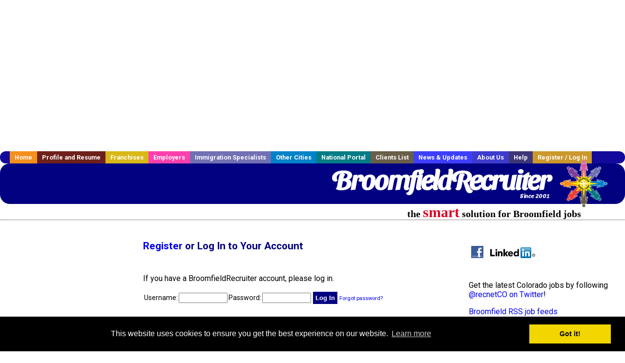

--- FILE ---
content_type: text/html; charset=UTF-8
request_url: https://www.broomfieldrecruiter.com/members.php?
body_size: 7782
content:
<!DOCTYPE HTML PUBLIC "-//W3C//DTD HTML 4.01 Transitional//EN">
<html>
    <head>
    <title>Broomfield  Jobs, Broomfield Colorado  jobs, Broomfield  jobs</title>
    <meta name="keywords" content="Broomfield  Jobs, Broomfield Colorado  jobs, Broomfield  recruiter">
    <meta name="description" content="Broomfield  Jobs, Broomfield Colorado  jobs, Broomfield  jobs">

    <meta name="viewport" content="width=device-width, initial-scale=1, shrink-to-fit=no user-scalable=no">
    <meta name="msvalidate.01" content="4845C5E7769C6FED3C31BF6CF440F032" />

    
    <base href="/">

    <link rel="shortcut icon" href="favicon.ico" type="image/x-icon" />

        <META NAME='robots' CONTENT='all'>
        <META NAME='revisit-after' CONTENT='7 days'>
        <meta http-equiv='Content-Language' content='en-us'>
        <meta http-equiv='Content-Type' content='text/html; charset=iso-8859-1'>    <link rel="preconnect" href="https://fonts.gstatic.com">
    <link href="https://fonts.googleapis.com/css?family=Roboto:300,400,500,700,900" rel="stylesheet">
    <link href="https://fonts.googleapis.com/css2?family=Sansita+Swashed:wght@500&display=swap" rel="stylesheet">

    <link href="three_column.css?v=1" rel="stylesheet" type="text/css">

    <!--[if IE]>
    <link rel="stylesheet" type="text/css" href="three_column_ie.css" />
    <![endif]-->

    <script src="//code.jquery.com/jquery-1.11.0.min.js"></script>

    <script type='text/javascript'>
        var _gaq = _gaq || [];
        _gaq.push(['_setAccount', 'G-C11CRJY413']);
        _gaq.push(['_trackPageview']);
        (function() {
          var ga = document.createElement('script'); ga.type = 'text/javascript'; ga.async = true;
          ga.src = ('https:' == document.location.protocol ? 'https://ssl' : 'http://www') + '.google-analytics.com/ga.js';
          var s = document.getElementsByTagName('script')[0]; s.parentNode.insertBefore(ga, s);
        })();
        </script>
            <script src='https://www.google.com/recaptcha/api.js'></script>

    <link rel="stylesheet" type="text/css" href="//cdnjs.cloudflare.com/ajax/libs/cookieconsent2/3.0.3/cookieconsent.min.css" />
    <script src="//cdnjs.cloudflare.com/ajax/libs/cookieconsent2/3.0.3/cookieconsent.min.js"></script>
    <script>
        window.addEventListener("load", function(){
            window.cookieconsent.initialise({
                "palette": {
                    "popup": {
                        "background": "#000"
                    },
                    "button": {
                        "background": "#f1d600"
                    }
                }
            })});
    </script>

    <script type="text/javascript" src="https://s7.addthis.com/js/300/addthis_widget.js#pubid=ra-5b816dbe325a29b9"></script>

            <!-- auto ads from includes/head.php -->
        <script async src="//pagead2.googlesyndication.com/pagead/js/adsbygoogle.js"></script>
        <script>
            (adsbygoogle = window.adsbygoogle || []).push({
                google_ad_client: "ca-pub-5717467728757135",
                enable_page_level_ads: true
            });
        </script>
    
</head>
    <body>
                <!-- Adform Tracking Code BEGIN -->
<script type="text/javascript">
    window._adftrack = {
        pm: 569307
    };
    (function () { var s = document.createElement('script'); s.type = 'text/javascript'; s.async = true; s.src = 'https://track.adform.net/serving/scripts/trackpoint/async/'; var x = document.getElementsByTagName('script')[0]; x.parentNode.insertBefore(s, x); })();

</script>
<noscript>
    <p style="margin:0;padding:0;border:0;">
        <img src="https://track.adform.net/Serving/TrackPoint/?pm=569307" width="1" height="1" alt="" />
    </p>
</noscript>
<!-- Adform Tracking Code END -->        <div id="container">
            <div id="top_banner">
                                                                <script async src="//pagead2.googlesyndication.com/pagead/js/adsbygoogle.js"></script>
                        <!-- Responsive ads -->
                        <ins class="adsbygoogle"
                                style="display:block"
                                data-ad-client="ca-pub-5717467728757135"
                                data-ad-slot="3566965600"
                                data-ad-format="auto"
                                data-full-width-responsive="true"></ins>
                        <script>
                            (adsbygoogle = window.adsbygoogle || []).push({});
                        </script>
                            </div>
            <div id="navigation">
                	<ul>	<li class='menu-one'><a href='http://www.broomfieldrecruiter.com/index.php?' title='Broomfield  home'>Home</a></li>	<li class='menu-two'><a href='http://www.broomfieldrecruiter.com/candidates.php?' title='Broomfield  job seekers'>Profile and Resume</a></li>	<li class='menu-three'><a href='http://recruiternetworks.com/franchises' title='Franchises'>Franchises </a></li>	<li class='menu-four'><a href='http://www.broomfieldrecruiter.com/recruiters.php?' title='Broomfield Employers'>Employers</a></li>	<li class='menu-five'><a href='http://www.broomfieldrecruiter.com/immigration-specialists.php?' title='Broomfield Immigration Specialists'>Immigration Specialists</a></li>	<li class='menu-six'><a href='http://www.recruiternetworks.com?' title='Other Recruiter Networks Cities'>Other Cities</a></li>	<li class='menu-seven'><a href='http://www.recruiternetworks.com/national/members.php?' title='National Portal'>National Portal</a></li>	<li class='menu-eight'><a href='http://www.recruiternetworks.com/clients.php? '>Clients List</a></li>	<li class='menu-nine'><a href='http://www.broomfieldrecruiter.com/news-updates.php? '>News & Updates</a></li>	<li class='menu-ten'><a href='http://www.broomfieldrecruiter.com/faq.php?' title='About Us'>About Us</a></li>	<li class='menu-eleven'><a href='http://www.broomfieldrecruiter.com/faq.php?#faq' title='Broomfield  help'>Help</a></li>	<li class='menu-twelve'><a href='http://www.broomfieldrecruiter.com/members.php?' title='Login to my Broomfield  account'>Register / Log In</a></li>	</ul>            </div>
            <div id="masthead">
                	<hr />
	<a class='logo-box' href='https://www.Broomfieldrecruiter.com/?' title='Search jobs in Broomfield' id='cityname'>BroomfieldRecruiter <small style='font-weight: bold'>Since 2001</small></a>
	<a href='http://www.recruiternetworks.com/' title='Recruiter Networks' id='recruiter_media_logo'>Recruiter Media, Inc.</a>
	<div id='tagline'>the <em>smart</em> solution for Broomfield jobs</div>

                <div class="fb_container">
                    <div class="addthis_inline_share_toolbox"></div>
                </div>
            </div>
            <div id="content-container1">
                <div id="content-container2">
                    <div class="main-container">
                                <div class="left-column">

    <div id="section-navigation">

        <div class="block-initial block-mobile">
            <div id="mobile_google_translate_element" class="google_translate_element" style="width: auto !important;"></div>
            
        </div>
        <!---  /.block-initial  --->

                    <!-- 160x600 google banner ad -->
            <div id="ad_left_google" style="padding: 20px;">
                                                    <script async src="//pagead2.googlesyndication.com/pagead/js/adsbygoogle.js"></script>
                    <!-- Responsive ads -->
                    <ins class="adsbygoogle"
                        style="display:block"
                        data-ad-client="ca-pub-5717467728757135"
                        data-ad-slot="3566965600"
                        data-ad-format="auto"
                        data-full-width-responsive="true"></ins>
                    <script>
                        (adsbygoogle = window.adsbygoogle || []).push({});
                    </script>
                            </div>
        
        <br/>

                    <!-- 160x600 banner ad -->
            <div id="side_banner" style="text-align: center;">
                            </div>
        
    </div>

</div>
<!-- /.left column --><!-- middle column -->
<div class="middle-column">
    <div id="content">
        <div style='padding: 20px'></div>
        <!-- BEGIN TEMPLATE login_t.php -->



<h1><a href="#register">Register</a> or Log In to Your Account</h1>

<div id='div_5px_top_bottom' class="error_message"></div>

<div id='div_5px_top_bottom'>
    <p>If you have a BroomfieldRecruiter account, please log in.</p>

    <form name="old_user" method="post"
          action="members.php?r=7061927">
        <table border="0" cellpadding="0" cellspacing="2">
            <tr>
                <td align="right"><span style="font-size:90%">Username: </span>
                </td>
                <td><input type="text" name="loginname" style="width:100px"/>
                </td>
                <td align="right"><span style="font-size:90%">Password: </span>
                </td>
                <td><input type="password" name="pass" style="width:100px"/>
                    <input type="hidden" name="login_tracer" value="true"/>
                    <input type="hidden" name="login_activated" value="go"/>
                    <input type="submit" name="submit" value="Log In"  class="submit" style="height: auto !important;"/>

                    <span style="font-size:70%">
                        <a href="/account_lookup.php">Forgot password?</a>
                    </span>
                                    </td>
            </tr>
        </table>
    </form>
</div>

<div id='div_5px_top_bottom'></div>

<a name="register"></a><h2>Create a New Account</h2>

<div id='div_5px_top_bottom'>

    <form name="new_user" method="post"
          action="members.php?r=7186450">
        <fieldset>
            <legend>Account Info - <font color="#FF0000">*</font> = required
            </legend>
            <table border="0" cellpadding="0" cellspacing="2">
                <tr>
                    <td align="right"><font color="#FF0000">*</font>Username:
                    </td>
                    <td><input type="text" size="20" name="signupname" value="" required/>
                    </td>
                </tr>
                <tr>
                    <td align="right"><font color="#FF0000">*</font>Password:
                    </td>
                    <td><input type="password" size="20" name="pass" required/></td>
                </tr>
                <tr>

                    <td align="right"><font color="#FF0000">*</font>Confirm
                        Password:
                    </td>
                    <td><input type="password" size="20" name="pass2" required/></td>
                </tr>
                <tr>

                    <td align="right"><font color="#FF0000">*</font>Email
                        Address:
                    </td>
                    <td><input type="email" size="20" name="email" value="" required/></td>
                </tr>
                <tr>

                    <td align="right"><font color="#FF0000">*</font>First Name:
                    </td>
                    <td>
                        <input type="text" size="20" maxlength="50" name="firstname" value="" required/>
                    </td>
                    <input type="hidden" name="middlename" value=""/>
                </tr>
                <tr>

                    <td align="right"><font color="#FF0000">*</font>Last Name:
                    </td>
                    <td>
                        <input type="text" size="20" maxlength="50" name="lastname" value="" required/>
                    </td>
                </tr>
            </table>
        </fieldset>
        <br />
        <fieldset>

            <legend>Company Info - <strong>recruiters
                    only</strong><strong> </strong></legend>
            <table border="0" cellpadding="0" cellspacing="2">
                <tr>

                    <td align="right"><font color="#FF0000">*</font>Company:
                    </td>
                    <td>
                        <input type="text" size="20" maxlength="50"
                               name="company"
                               value=""/>
                    </td>
                </tr>
                <tr>
                    <td align="right">Address:</td>
                    <td>
                        <input type="text" size="20" maxlength="60"
                               name="address"
                               value=""/>
                    </td>
                </tr>
                <tr>

                    <td align="right"><font color="#FF0000">*</font>City:</td>
                    <td>
                        <input type="text" size="20" maxlength="40" name="city"
                               value=""/>
                    </td>
                </tr>
                <tr>

                    <td align="right"><font color="#FF0000">*</font>State/Province:
                    </td>
                    <td>
                        <input type="text" size="20" maxlength="40" name="state"
                               value=""/>
                    </td>
                </tr>
                <tr>
                    <td align="right">Zip/Postal Code:</td>
                    <td>
                        <input type="text" size="20" maxlength="20" name="zip"
                               value=""/>
                    </td>
                </tr>
                <tr>
                    <td align="right">Country:</td>
                    <td>
                        <input type="text" size="20" maxlength="60"
                               name="country"
                               value=""/>
                    </td>
                </tr>
                <tr>

                    <td align="right"><font color="#FF0000">*</font>Phone:</td>
                    <td>
                        <input type="text" size="20" maxlength="25" name="phone"
                               value=""/>
                    </td>
                </tr>
                <tr>
                    <td align="right">Fax:</td>
                    <td>
                        <input type="text" size="20" maxlength="25" name="fax"
                               value=""/>
                    </td>
                </tr>
            </table>
        </fieldset>
        <br />
        <fieldset>
            <legend>Captcha - please prove you're human</legend>
            <table border="0" cellpadding="0" cellspacing="2">
                <tr valign="top">
                    <td colspan="2">
                        <div class="g-recaptcha" data-sitekey="6LcUvTMUAAAAAD0riXhGR1mEnMQBBgR2Q-pa-8tm"></div>
                    </td>
                </tr>
            </table>
        </fieldset>
        <br>
        I am a:
        <p>&nbsp;
            <input type="submit" name="usertype" value="jobseeker" class="submit" style="height: auto !important;"/>
            <input type="submit" name="usertype" value="recruiter" class="submit" style="height: auto !important;"/>
            <input type="hidden" name="signup_activated" value="go"/>
            <input type="hidden" name="login_tracer" value="true"/>
                    </p>
    </form>
    <!-- END TEMPLATE login_t.php -->
    </div>

    <div style="clear:both;"></div>

    <div id="side_banner">
        <!-- side banner -->
        
<!-- Ad::render() page='members' location='box' height='250' width='300' provider='contextweb' caller='std_lib.php:251' -->
	<div class="adcontainer location_box width_300 height_250 provider_contextweb ">

			<!-- <script type="text/javascript" src="http://ad-cdn.technoratimedia.com/00/25/74/uat_7425.js?ad_size=300x250"></script> -->
		
	</div>
<!-- /Ad::render() -->

    </div>

    <div style="clear:both;"></div>

</div>

</div>
<!--/.middle-->


<div id="right_column_container" class="right-column">
    <div id="right_column">
        <div class="block-initial block-tablet">
            <div id="web_google_translate_element" class="google_translate_element"
                 style="margin-top: 50px !important"></div>
                    </div>
        <!---  /.block-initial  --->
            


            

        

        <div id="div_5px_top_bottom">
            <ul class="social-list">
                <li class="fb-btn">
                    <a href="https://www.facebook.com/RecruiterNetworkscom-194344690585216/">
                        <img src="/FB_square.jpg" height="56" width="56" border="0" alt="Find us on Facebook">
                    </a>
                </li>
                <li>
                    <a href="http://www.linkedin.com/company/1600259">
                        <img src="/linkedin.png" border="0" alt="Find us on LinkedIn">
                    </a>
                </li>
                <li>
                                            <!-- Google+ render call -->
                        <script type="text/javascript">
                            (function () {
                                var po = document.createElement('script');
                                po.type = 'text/javascript';
                                po.async = true;
                                po.src = 'https://apis.google.com/js/plusone.js';
                                var s = document.getElementsByTagName('script')[0];
                                s.parentNode.insertBefore(po, s);
                            })();
                        </script>

                        <!-- Google+ +1 button -->
                        <g:plusone annotation="inline"></g:plusone>
                                    </li>
            </ul>

        </div>

        <div id="div_5px_top_bottom">

                            <p>
                    Get the latest Colorado jobs by following
                    <a href="http://twitter.com/recnetCO">@recnetCO on
                        Twitter</a>!
                </p>
            
            <p>
                <a href="/site-map.php?#rss">Broomfield RSS job feeds</a>
            </p>

            
        </div>
        <!-- #div_5px_top_bottom -->

        <br/>
        <br/>


        <!-- 120x90 text link right column -->
        
<!-- Ad::render() page='members' location='right-sidebar' height='90' width='120' provider='google' caller='std_lib.php:521' -->
	<div class="adcontainer location_rightsidebar width_120 height_90 provider_google ">
<!-- no ad for now -->
	</div>
<!-- /Ad::render() -->

    </div>
    <!--    #right_column -->
</div>
<!-- #right_column_container --><div class="announcement-wrap" style="display: none">
    <div class="announcement-box">
        <a href="#" class="btn-close">x</a>
        <div class="news-item"><p><b>Get hired!</b>  <br><br>For September and October 2020 only, we are offering our Featured Resume service, which puts your resume in the front of the pile for recruiters, completely free!  <br><br>Use coupon code <b>FEATURE2020</b> at checkout to get this high-value offer.</p></div>    </div>
</div>

<div class="modal-backdrop" style="display: none"></div>

<script>
  jQuery('.btn-close').on('click', function () {
    jQuery('.announcement-wrap, .modal-backdrop').hide()
  })

  jQuery('html').click(function (e) {
    if (!jQuery(e.target).hasClass('.announcement-box')) {
      jQuery('.announcement-wrap, .modal-backdrop').hide()
    }
  })

  jQuery(document).ready(function () {
    if (!getCookie('visited') && window.location.host === 'www.recruitermedia.com') {
      jQuery('.announcement-wrap, .modal-backdrop').show()
      setCookie('visited', 'yes', 7)
    }
  })

  function setCookie (name, value, days) {
    var expires = ''
    if (days) {
      var date = new Date()
      date.setTime(date.getTime() + (days * 24 * 60 * 60 * 1000))
      expires = '; expires=' + date.toUTCString()
    }
    document.cookie = name + '=' + (value || '') + expires + '; path=/'
  }

  function getCookie (name) {
    var nameEQ = name + '='
    var ca = document.cookie.split(';')
    for (var i = 0; i < ca.length; i++) {
      var c = ca[i]
      while (c.charAt(0) == ' ') c = c.substring(1, c.length)
      if (c.indexOf(nameEQ) == 0) return c.substring(nameEQ.length, c.length)
    }
    return null
  }

  function eraseCookie (name) {
    document.cookie = name + '=; Path=/; Expires=Thu, 01 Jan 1970 00:00:01 GMT;'
  }

</script>

<style>
    .announcement-wrap {
        position: fixed;
        top: 0;
        right: 0;
        bottom: 0;
        left: 0;
        z-index: 9999;
        overflow: hidden;
        outline: 0;
    }

    .announcement-box {
        width: 800px;
        margin: 1.75rem auto;
        position: relative;
        height: auto;
        background: #e97c00;
        overflow-x: hidden;
        overflow-y: scroll;
        max-height: 80%;
    }

    .announcement-box .news-item {
        margin: 10px;
        padding: 10px;
    }

    .announcement-box p {
        padding: 5px;
        margin: 0;
        text-align: left;
        font-size: 23px;
        color: white;
    }

    @media (max-width: 700px) {
        .announcement-box {
            width: 90% !important;
            margin: 20px auto !important;
            padding: 5px;
        }

        .announcement-box p {
            font-size: 14px;
        }
    }

    .announcement-box .btn-close {
        position: absolute;
        right: 10px;
        top: 2px;
        font-size: 1.5rem;
        color: #000;
        opacity: .5;
    }

    .announcement-box img {
        max-width: 100%;
    }

    .modal-backdrop {
        position: fixed;
        top: 0;
        right: 0;
        bottom: 0;
        left: 0;
        z-index: 1040;
        background-color: rgba(0, 0, 0, 0.2);
    }

    .announcement-box p:blank, .announcement-box p:empty {
        display: none;
    }
</style>
</div>
<!-- /.main-container -->
<div id="footer" class="footer-box">
    <div class="footer-container">
        <div class="widget-wrapper clearfix">
            <div class="footer-widget">
                <p class="footer-title">
                    <strong>
                        <a href="/candidates.php?"
                           title="Broomfield job seekers">JOB SEEKERS</a></strong>
                </p>
                <ul>
                    <li>
                        <a href="/job_search.php?"
                           title="Search Broomfield jobs">Search Broomfield                            jobs</a>
                    </li>
                    <li>
                        <a href="/resume_info.php?linktype=jobseeker"
                           title="Post your Broomfield resume">Post your resume</a>
                    </li>
                    <li>
                        <a href="/agents_load.php?linktype=jobseeker"
                           title="Email Broomfield job alters">Email job alerts</a>
                    </li>
                    <li>
                        <a href="/members.php?linktype=jobseeker"
                           title="Log in to Broomfield Recruiter">Register</a> / <a
                                href="/members.php?linktype=jobseeker" class="submenu">Log in</a>
                    </li>
                </ul>

            </div>

            <div class="footer-widget">
                <p class="footer-title">
                    <strong><a href="/recruiters.php?"
                               title="Broomfield employers">EMPLOYERS</a></strong>
                </p>
                <ul>
                    <li>
                        <a href="/job_prices.php?"
                           title="Post Broomfield jobs">Post
                            jobs</a>
                    </li>
                    <li>
                        <a href="/resume_search.php?"
                           title="Broomfield Recruiter - search resumes">Search resumes</a>
                    </li>
                    <li>
                        <a href="/agents_load.php?linktype=recruiter"
                           title="Email Broomfield job alters">Email resume alerts</a>
                    </li>
                    <li>
                        <a href="/advertise.php?"
                           title="Broomfield Recruiter banner ads">Advertise</a>
                    </li>
                </ul>

            </div>

            <div class="footer-widget">
                <p class="footer-title">
                    <strong><a href="/immigration-specialists.php?"
                               title="Broomfield employers">IMMIGRATION SPECIALISTS</a></strong>
                </p>
                <ul>
                    <li>
                        <a href="/job_prices.php?"
                           title="Post Broomfield jobs">Post jobs</a>
                    </li>
                    <li>
                        <a href="/immigration-specialists.php#faq-section"
                           title="Broomfield Immigration Questions and Answers">Immigration FAQs</a>
                    </li>
                    <li>
                        <a href="/immigration-specialists.php?"
                           title="Post Broomfield jobs">Learn more</a>
                    </li>
                </ul>
            </div>

            <div class="footer-widget">
                <p class="footer-title">
                    <strong>MORE</strong>
                </p>
                <ul>
                    <li>
                        <a href="/faq.php?" title="Broomfield Recruiter FAQ">FAQ</a>
                    </li>
                    <li>
                        <a href="/contact.php?"
                           title="Broomfield Recruiter contact">Contact
                            us</a>
                    </li>
                    <li>
                        <a href="/site-map.php?"
                           title="Broomfield Recruiter sitemap">Sitemap</a>
                    </li>
                    <li>
                        <a href="faq.php?#legalterms"
                           title="Broomfield Recruiter legal">Legal</a>
                    </li>
                    <li>
                        <a href="faq.php?#privacy"
                           title="Broomfield Recruiter privacy">Privacy</a>
                    </li>
                </ul>
            </div>

            <div class="footer-widget">
                <p class="footer-title">
                    <strong>NEARBY CITIES</strong>
                </p>
                <a href='http://www.Arvadarecruiter.com?' class='submenu'>Arvada, CO Jobs</a><br /><a href='http://www.Aurorarecruiter.com?' class='submenu'>Aurora, CO Jobs</a><br /><a href='http://www.Boulderrecruiter.com?' class='submenu'>Boulder, CO Jobs</a><br /><a href='http://www.Castlerockrecruiter.com?' class='submenu'>Castle Rock, CO Jobs</a><br /><a href='http://www.Centennialrecruiter.com?' class='submenu'>Centennial, CO Jobs</a><br /><a href='http://www.Cheyennerecruiter.com?' class='submenu'>Cheyenne, WY Jobs</a><br /><a href='http://www.ColoradoSpringsrecruiter.com?' class='submenu'>Colorado Springs, CO Jobs</a><br /><a href='http://www.CommerceCityrecruiter.com?' class='submenu'>Commerce City, CO Jobs</a><br /><a href='http://www.Denverrecruiter.com?' class='submenu'>Denver, CO Jobs</a><br /><a href='http://www.FortCollinsrecruiter.com?' class='submenu'>Fort Collins, CO Jobs</a><br /><a href='http://www.Greeleyrecruiter.com?' class='submenu'>Greeley, CO Jobs</a><br /><a href='http://www.HighlandsRanchrecruiter.com?' class='submenu'>Highlands Ranch, CO Jobs</a><br /><a href='http://www.Lakewoodrecruiter.com?' class='submenu'>Lakewood, CO Jobs</a><br /><a href='http://www.Littletonrecruiter.com?' class='submenu'>Littleton, CO Jobs</a><br /><a href='http://www.Longmontrecruiter.com?' class='submenu'>Longmont, CO Jobs</a><br /><a href='http://www.Lovelandrecruiter.com?' class='submenu'>Loveland, CO Jobs</a><br /><a href='http://www.Parkerrecruiter.com?' class='submenu'>Parker, CO Jobs</a><br /><a href='http://www.Southglennrecruiter.com?' class='submenu'>Southglenn, CO Jobs</a><br /><a href='http://www.Thorntonrecruiter.com?' class='submenu'>Thornton, CO Jobs</a><br /><a href='http://www.Vailrecruiter.com?' class='submenu'>Vail, CO Jobs</a><br /><a href='http://www.Westminsterrecruiter.com?' class='submenu'>Westminster, CO Jobs</a><br />            </div>
        </div>

        <div id="footer_nav" class="footer-nav">

            <p>
                <a href="/?">Home</a> &nbsp; &nbsp;
                <a href="/candidates.php?">Profile and Resume</a> &nbsp; &nbsp;
                <a href="/job_search.php?">Browse Jobs</a> &nbsp; &nbsp;
                <a href="/recruiters.php?">Employers</a> &nbsp; &nbsp;
                <a href="http://www.recruiternetworks.com">Other Cities</a> &nbsp;
                <a href="http://www.recruiternetworks.com/clients.php">Clients List</a> &nbsp;&nbsp;
                <a href="/faq.php?">About Us</a> &nbsp; &nbsp;
                <a href="/contact.php?">Contact Us</a> &nbsp; &nbsp;
                <a href="/faq.php?#faq">Help</a> &nbsp; &nbsp;
                <a href="/faq.php?#legalterms">Terms of Use</a> &nbsp; &nbsp;
                <a href="/members.php?">Register / Log In</a>
            </p>

            <div style="text-align:center;">

                <p>
                    Copyright &copy; 2001 - 2026 <a href='http://www.recruitermedia.com' class='submenu'>Recruiter Media Corporation</a> - <a href='/index.php?' title='Broomfield jobs' class='submenu'>Broomfield Jobs</a><br />                    
		<style>
			div.authorizeNetSealWrapper {
				display: flex;
				align-items: center;
				justify-content: center;
			}
			
			div.authorizeNetSealWrapper .AuthorizeNetSeal {
				width: 50%;
			}
		</style>
		<div class='authorizeNetSealWrapper'>
			<!-- (c) 2005, 2018. Authorize.Net is a registered trademark of CyberSource Corporation --> <div class="AuthorizeNetSeal"> <script type="text/javascript" language="javascript">var ANS_customer_id="728a80ca-dde8-41ec-ae33-9dd889c8d003";</script> <script type="text/javascript" language="javascript" src="//verify.authorize.net:443/anetseal/seal.js" ></script> </div>
		</div>
	                </p>

                <div id="bottom_banner">
                    
<!-- Ad::render() page='members' location='leaderboard-bottom' height='90' width='728' provider='contextweb' caller='std_lib.php:251' -->
	<div class="adcontainer location_leaderboardbottom width_728 height_90 provider_contextweb ">

			<!-- <script type="text/javascript" src="http://ad-cdn.technoratimedia.com/00/25/74/uat_7425.js?ad_size=728x90"></script> -->
		
	</div>
<!-- /Ad::render() -->

                </div>

                <!-- 728x15 footer text links -->
                
<!-- Ad::render() page='members' location='footer' height='15' width='728' provider='google' caller='std_lib.php:526' -->
	<div class="adcontainer location_footer width_728 height_15 provider_google ">
<!-- no ad for now -->
	</div>
<!-- /Ad::render() -->


            </div>

        </div>
        <!-- #footer_nav -->
    </div>
</div>
<!-- #footer -->


</div>
<!-- #content-container2 -->
</div>
<!-- #content-container1 -->

</div>
<!-- #container -->

<!-- Kontera ContentLink(TM);-->
<div class="google-lang-box" style="padding-top:65px;">
    <script type="text/javascript">
        function setCookie(name,value,days) {
            var expires = "";
            if (days) {
                var date = new Date();
                date.setTime(date.getTime() + (days*24*60*60*1000));
                expires = "; expires=" + date.toUTCString();
            }
            document.cookie = name + "=" + (value || "")  + expires + "; path=/";
        }
        function getCookie(name) {
            var nameEQ = name + "=";
            var ca = document.cookie.split(';');
            for(var i=0;i < ca.length;i++) {
                var c = ca[i];
                while (c.charAt(0)==' ') c = c.substring(1,c.length);
                if (c.indexOf(nameEQ) == 0) return c.substring(nameEQ.length,c.length);
            }
            return null;
        }

        function googleTranslateElementInit() {
            var googleTranslationLanguage = getCookie("googtrans");
            var googleTranslationOptOut = getCookie("googtransopt");

            if ((googleTranslationLanguage == null && googleTranslationOptOut == null) || getParameterByName('lang')) {
                var users_language = "en";

                setCookie("googtrans","/en/"+users_language,"1969-12-31T23:59:59.000Z");
                new google.translate.TranslateElement({pageLanguage: 'en', layout: google.translate.TranslateElement.InlineLayout.SIMPLE, gaTrack: true, gaId: 'UA-18070549-2'}, getGoogleTranslateElement());
            }
            else {
                new google.translate.TranslateElement({pageLanguage: 'en', layout: google.translate.TranslateElement.InlineLayout.SIMPLE, gaTrack: true, gaId: 'UA-18070549-2'}, getGoogleTranslateElement());
            }
        }

        function getParameterByName(variable) {
            var query = window.location.search.substring(1);
            var vars = query.split("&");
            for (var i=0;i<vars.length;i++) {
                var pair = vars[i].split("=");
                if(pair[0] == variable){return pair[1];}
            }
            return(false);
        }

        function isMobile() {
            return /Android|webOS|iPhone|iPad|iPod|BlackBerry|IEMobile|Opera Mini/i.test(navigator.userAgent);
        }

        function getGoogleTranslateElement() {
            return isMobile() ? "mobile_google_translate_element" : "web_google_translate_element";
        }
    </script><script type="text/javascript" src="//translate.google.com/translate_a/element.js?cb=googleTranslateElementInit"></script>
</div>

<style>
    .google_translate_element {
        padding-top: 15px !important;
        margin: 0 auto !important;
    }
</style></body>

</html>

<!-- Page generated at 2026-01-31 05:44:40 -->

<!-- /footer.php -->

--- FILE ---
content_type: text/html; charset=utf-8
request_url: https://www.google.com/recaptcha/api2/anchor?ar=1&k=6LcUvTMUAAAAAD0riXhGR1mEnMQBBgR2Q-pa-8tm&co=aHR0cHM6Ly93d3cuYnJvb21maWVsZHJlY3J1aXRlci5jb206NDQz&hl=en&v=N67nZn4AqZkNcbeMu4prBgzg&size=normal&anchor-ms=20000&execute-ms=30000&cb=gnbzv6e7tjvu
body_size: 49564
content:
<!DOCTYPE HTML><html dir="ltr" lang="en"><head><meta http-equiv="Content-Type" content="text/html; charset=UTF-8">
<meta http-equiv="X-UA-Compatible" content="IE=edge">
<title>reCAPTCHA</title>
<style type="text/css">
/* cyrillic-ext */
@font-face {
  font-family: 'Roboto';
  font-style: normal;
  font-weight: 400;
  font-stretch: 100%;
  src: url(//fonts.gstatic.com/s/roboto/v48/KFO7CnqEu92Fr1ME7kSn66aGLdTylUAMa3GUBHMdazTgWw.woff2) format('woff2');
  unicode-range: U+0460-052F, U+1C80-1C8A, U+20B4, U+2DE0-2DFF, U+A640-A69F, U+FE2E-FE2F;
}
/* cyrillic */
@font-face {
  font-family: 'Roboto';
  font-style: normal;
  font-weight: 400;
  font-stretch: 100%;
  src: url(//fonts.gstatic.com/s/roboto/v48/KFO7CnqEu92Fr1ME7kSn66aGLdTylUAMa3iUBHMdazTgWw.woff2) format('woff2');
  unicode-range: U+0301, U+0400-045F, U+0490-0491, U+04B0-04B1, U+2116;
}
/* greek-ext */
@font-face {
  font-family: 'Roboto';
  font-style: normal;
  font-weight: 400;
  font-stretch: 100%;
  src: url(//fonts.gstatic.com/s/roboto/v48/KFO7CnqEu92Fr1ME7kSn66aGLdTylUAMa3CUBHMdazTgWw.woff2) format('woff2');
  unicode-range: U+1F00-1FFF;
}
/* greek */
@font-face {
  font-family: 'Roboto';
  font-style: normal;
  font-weight: 400;
  font-stretch: 100%;
  src: url(//fonts.gstatic.com/s/roboto/v48/KFO7CnqEu92Fr1ME7kSn66aGLdTylUAMa3-UBHMdazTgWw.woff2) format('woff2');
  unicode-range: U+0370-0377, U+037A-037F, U+0384-038A, U+038C, U+038E-03A1, U+03A3-03FF;
}
/* math */
@font-face {
  font-family: 'Roboto';
  font-style: normal;
  font-weight: 400;
  font-stretch: 100%;
  src: url(//fonts.gstatic.com/s/roboto/v48/KFO7CnqEu92Fr1ME7kSn66aGLdTylUAMawCUBHMdazTgWw.woff2) format('woff2');
  unicode-range: U+0302-0303, U+0305, U+0307-0308, U+0310, U+0312, U+0315, U+031A, U+0326-0327, U+032C, U+032F-0330, U+0332-0333, U+0338, U+033A, U+0346, U+034D, U+0391-03A1, U+03A3-03A9, U+03B1-03C9, U+03D1, U+03D5-03D6, U+03F0-03F1, U+03F4-03F5, U+2016-2017, U+2034-2038, U+203C, U+2040, U+2043, U+2047, U+2050, U+2057, U+205F, U+2070-2071, U+2074-208E, U+2090-209C, U+20D0-20DC, U+20E1, U+20E5-20EF, U+2100-2112, U+2114-2115, U+2117-2121, U+2123-214F, U+2190, U+2192, U+2194-21AE, U+21B0-21E5, U+21F1-21F2, U+21F4-2211, U+2213-2214, U+2216-22FF, U+2308-230B, U+2310, U+2319, U+231C-2321, U+2336-237A, U+237C, U+2395, U+239B-23B7, U+23D0, U+23DC-23E1, U+2474-2475, U+25AF, U+25B3, U+25B7, U+25BD, U+25C1, U+25CA, U+25CC, U+25FB, U+266D-266F, U+27C0-27FF, U+2900-2AFF, U+2B0E-2B11, U+2B30-2B4C, U+2BFE, U+3030, U+FF5B, U+FF5D, U+1D400-1D7FF, U+1EE00-1EEFF;
}
/* symbols */
@font-face {
  font-family: 'Roboto';
  font-style: normal;
  font-weight: 400;
  font-stretch: 100%;
  src: url(//fonts.gstatic.com/s/roboto/v48/KFO7CnqEu92Fr1ME7kSn66aGLdTylUAMaxKUBHMdazTgWw.woff2) format('woff2');
  unicode-range: U+0001-000C, U+000E-001F, U+007F-009F, U+20DD-20E0, U+20E2-20E4, U+2150-218F, U+2190, U+2192, U+2194-2199, U+21AF, U+21E6-21F0, U+21F3, U+2218-2219, U+2299, U+22C4-22C6, U+2300-243F, U+2440-244A, U+2460-24FF, U+25A0-27BF, U+2800-28FF, U+2921-2922, U+2981, U+29BF, U+29EB, U+2B00-2BFF, U+4DC0-4DFF, U+FFF9-FFFB, U+10140-1018E, U+10190-1019C, U+101A0, U+101D0-101FD, U+102E0-102FB, U+10E60-10E7E, U+1D2C0-1D2D3, U+1D2E0-1D37F, U+1F000-1F0FF, U+1F100-1F1AD, U+1F1E6-1F1FF, U+1F30D-1F30F, U+1F315, U+1F31C, U+1F31E, U+1F320-1F32C, U+1F336, U+1F378, U+1F37D, U+1F382, U+1F393-1F39F, U+1F3A7-1F3A8, U+1F3AC-1F3AF, U+1F3C2, U+1F3C4-1F3C6, U+1F3CA-1F3CE, U+1F3D4-1F3E0, U+1F3ED, U+1F3F1-1F3F3, U+1F3F5-1F3F7, U+1F408, U+1F415, U+1F41F, U+1F426, U+1F43F, U+1F441-1F442, U+1F444, U+1F446-1F449, U+1F44C-1F44E, U+1F453, U+1F46A, U+1F47D, U+1F4A3, U+1F4B0, U+1F4B3, U+1F4B9, U+1F4BB, U+1F4BF, U+1F4C8-1F4CB, U+1F4D6, U+1F4DA, U+1F4DF, U+1F4E3-1F4E6, U+1F4EA-1F4ED, U+1F4F7, U+1F4F9-1F4FB, U+1F4FD-1F4FE, U+1F503, U+1F507-1F50B, U+1F50D, U+1F512-1F513, U+1F53E-1F54A, U+1F54F-1F5FA, U+1F610, U+1F650-1F67F, U+1F687, U+1F68D, U+1F691, U+1F694, U+1F698, U+1F6AD, U+1F6B2, U+1F6B9-1F6BA, U+1F6BC, U+1F6C6-1F6CF, U+1F6D3-1F6D7, U+1F6E0-1F6EA, U+1F6F0-1F6F3, U+1F6F7-1F6FC, U+1F700-1F7FF, U+1F800-1F80B, U+1F810-1F847, U+1F850-1F859, U+1F860-1F887, U+1F890-1F8AD, U+1F8B0-1F8BB, U+1F8C0-1F8C1, U+1F900-1F90B, U+1F93B, U+1F946, U+1F984, U+1F996, U+1F9E9, U+1FA00-1FA6F, U+1FA70-1FA7C, U+1FA80-1FA89, U+1FA8F-1FAC6, U+1FACE-1FADC, U+1FADF-1FAE9, U+1FAF0-1FAF8, U+1FB00-1FBFF;
}
/* vietnamese */
@font-face {
  font-family: 'Roboto';
  font-style: normal;
  font-weight: 400;
  font-stretch: 100%;
  src: url(//fonts.gstatic.com/s/roboto/v48/KFO7CnqEu92Fr1ME7kSn66aGLdTylUAMa3OUBHMdazTgWw.woff2) format('woff2');
  unicode-range: U+0102-0103, U+0110-0111, U+0128-0129, U+0168-0169, U+01A0-01A1, U+01AF-01B0, U+0300-0301, U+0303-0304, U+0308-0309, U+0323, U+0329, U+1EA0-1EF9, U+20AB;
}
/* latin-ext */
@font-face {
  font-family: 'Roboto';
  font-style: normal;
  font-weight: 400;
  font-stretch: 100%;
  src: url(//fonts.gstatic.com/s/roboto/v48/KFO7CnqEu92Fr1ME7kSn66aGLdTylUAMa3KUBHMdazTgWw.woff2) format('woff2');
  unicode-range: U+0100-02BA, U+02BD-02C5, U+02C7-02CC, U+02CE-02D7, U+02DD-02FF, U+0304, U+0308, U+0329, U+1D00-1DBF, U+1E00-1E9F, U+1EF2-1EFF, U+2020, U+20A0-20AB, U+20AD-20C0, U+2113, U+2C60-2C7F, U+A720-A7FF;
}
/* latin */
@font-face {
  font-family: 'Roboto';
  font-style: normal;
  font-weight: 400;
  font-stretch: 100%;
  src: url(//fonts.gstatic.com/s/roboto/v48/KFO7CnqEu92Fr1ME7kSn66aGLdTylUAMa3yUBHMdazQ.woff2) format('woff2');
  unicode-range: U+0000-00FF, U+0131, U+0152-0153, U+02BB-02BC, U+02C6, U+02DA, U+02DC, U+0304, U+0308, U+0329, U+2000-206F, U+20AC, U+2122, U+2191, U+2193, U+2212, U+2215, U+FEFF, U+FFFD;
}
/* cyrillic-ext */
@font-face {
  font-family: 'Roboto';
  font-style: normal;
  font-weight: 500;
  font-stretch: 100%;
  src: url(//fonts.gstatic.com/s/roboto/v48/KFO7CnqEu92Fr1ME7kSn66aGLdTylUAMa3GUBHMdazTgWw.woff2) format('woff2');
  unicode-range: U+0460-052F, U+1C80-1C8A, U+20B4, U+2DE0-2DFF, U+A640-A69F, U+FE2E-FE2F;
}
/* cyrillic */
@font-face {
  font-family: 'Roboto';
  font-style: normal;
  font-weight: 500;
  font-stretch: 100%;
  src: url(//fonts.gstatic.com/s/roboto/v48/KFO7CnqEu92Fr1ME7kSn66aGLdTylUAMa3iUBHMdazTgWw.woff2) format('woff2');
  unicode-range: U+0301, U+0400-045F, U+0490-0491, U+04B0-04B1, U+2116;
}
/* greek-ext */
@font-face {
  font-family: 'Roboto';
  font-style: normal;
  font-weight: 500;
  font-stretch: 100%;
  src: url(//fonts.gstatic.com/s/roboto/v48/KFO7CnqEu92Fr1ME7kSn66aGLdTylUAMa3CUBHMdazTgWw.woff2) format('woff2');
  unicode-range: U+1F00-1FFF;
}
/* greek */
@font-face {
  font-family: 'Roboto';
  font-style: normal;
  font-weight: 500;
  font-stretch: 100%;
  src: url(//fonts.gstatic.com/s/roboto/v48/KFO7CnqEu92Fr1ME7kSn66aGLdTylUAMa3-UBHMdazTgWw.woff2) format('woff2');
  unicode-range: U+0370-0377, U+037A-037F, U+0384-038A, U+038C, U+038E-03A1, U+03A3-03FF;
}
/* math */
@font-face {
  font-family: 'Roboto';
  font-style: normal;
  font-weight: 500;
  font-stretch: 100%;
  src: url(//fonts.gstatic.com/s/roboto/v48/KFO7CnqEu92Fr1ME7kSn66aGLdTylUAMawCUBHMdazTgWw.woff2) format('woff2');
  unicode-range: U+0302-0303, U+0305, U+0307-0308, U+0310, U+0312, U+0315, U+031A, U+0326-0327, U+032C, U+032F-0330, U+0332-0333, U+0338, U+033A, U+0346, U+034D, U+0391-03A1, U+03A3-03A9, U+03B1-03C9, U+03D1, U+03D5-03D6, U+03F0-03F1, U+03F4-03F5, U+2016-2017, U+2034-2038, U+203C, U+2040, U+2043, U+2047, U+2050, U+2057, U+205F, U+2070-2071, U+2074-208E, U+2090-209C, U+20D0-20DC, U+20E1, U+20E5-20EF, U+2100-2112, U+2114-2115, U+2117-2121, U+2123-214F, U+2190, U+2192, U+2194-21AE, U+21B0-21E5, U+21F1-21F2, U+21F4-2211, U+2213-2214, U+2216-22FF, U+2308-230B, U+2310, U+2319, U+231C-2321, U+2336-237A, U+237C, U+2395, U+239B-23B7, U+23D0, U+23DC-23E1, U+2474-2475, U+25AF, U+25B3, U+25B7, U+25BD, U+25C1, U+25CA, U+25CC, U+25FB, U+266D-266F, U+27C0-27FF, U+2900-2AFF, U+2B0E-2B11, U+2B30-2B4C, U+2BFE, U+3030, U+FF5B, U+FF5D, U+1D400-1D7FF, U+1EE00-1EEFF;
}
/* symbols */
@font-face {
  font-family: 'Roboto';
  font-style: normal;
  font-weight: 500;
  font-stretch: 100%;
  src: url(//fonts.gstatic.com/s/roboto/v48/KFO7CnqEu92Fr1ME7kSn66aGLdTylUAMaxKUBHMdazTgWw.woff2) format('woff2');
  unicode-range: U+0001-000C, U+000E-001F, U+007F-009F, U+20DD-20E0, U+20E2-20E4, U+2150-218F, U+2190, U+2192, U+2194-2199, U+21AF, U+21E6-21F0, U+21F3, U+2218-2219, U+2299, U+22C4-22C6, U+2300-243F, U+2440-244A, U+2460-24FF, U+25A0-27BF, U+2800-28FF, U+2921-2922, U+2981, U+29BF, U+29EB, U+2B00-2BFF, U+4DC0-4DFF, U+FFF9-FFFB, U+10140-1018E, U+10190-1019C, U+101A0, U+101D0-101FD, U+102E0-102FB, U+10E60-10E7E, U+1D2C0-1D2D3, U+1D2E0-1D37F, U+1F000-1F0FF, U+1F100-1F1AD, U+1F1E6-1F1FF, U+1F30D-1F30F, U+1F315, U+1F31C, U+1F31E, U+1F320-1F32C, U+1F336, U+1F378, U+1F37D, U+1F382, U+1F393-1F39F, U+1F3A7-1F3A8, U+1F3AC-1F3AF, U+1F3C2, U+1F3C4-1F3C6, U+1F3CA-1F3CE, U+1F3D4-1F3E0, U+1F3ED, U+1F3F1-1F3F3, U+1F3F5-1F3F7, U+1F408, U+1F415, U+1F41F, U+1F426, U+1F43F, U+1F441-1F442, U+1F444, U+1F446-1F449, U+1F44C-1F44E, U+1F453, U+1F46A, U+1F47D, U+1F4A3, U+1F4B0, U+1F4B3, U+1F4B9, U+1F4BB, U+1F4BF, U+1F4C8-1F4CB, U+1F4D6, U+1F4DA, U+1F4DF, U+1F4E3-1F4E6, U+1F4EA-1F4ED, U+1F4F7, U+1F4F9-1F4FB, U+1F4FD-1F4FE, U+1F503, U+1F507-1F50B, U+1F50D, U+1F512-1F513, U+1F53E-1F54A, U+1F54F-1F5FA, U+1F610, U+1F650-1F67F, U+1F687, U+1F68D, U+1F691, U+1F694, U+1F698, U+1F6AD, U+1F6B2, U+1F6B9-1F6BA, U+1F6BC, U+1F6C6-1F6CF, U+1F6D3-1F6D7, U+1F6E0-1F6EA, U+1F6F0-1F6F3, U+1F6F7-1F6FC, U+1F700-1F7FF, U+1F800-1F80B, U+1F810-1F847, U+1F850-1F859, U+1F860-1F887, U+1F890-1F8AD, U+1F8B0-1F8BB, U+1F8C0-1F8C1, U+1F900-1F90B, U+1F93B, U+1F946, U+1F984, U+1F996, U+1F9E9, U+1FA00-1FA6F, U+1FA70-1FA7C, U+1FA80-1FA89, U+1FA8F-1FAC6, U+1FACE-1FADC, U+1FADF-1FAE9, U+1FAF0-1FAF8, U+1FB00-1FBFF;
}
/* vietnamese */
@font-face {
  font-family: 'Roboto';
  font-style: normal;
  font-weight: 500;
  font-stretch: 100%;
  src: url(//fonts.gstatic.com/s/roboto/v48/KFO7CnqEu92Fr1ME7kSn66aGLdTylUAMa3OUBHMdazTgWw.woff2) format('woff2');
  unicode-range: U+0102-0103, U+0110-0111, U+0128-0129, U+0168-0169, U+01A0-01A1, U+01AF-01B0, U+0300-0301, U+0303-0304, U+0308-0309, U+0323, U+0329, U+1EA0-1EF9, U+20AB;
}
/* latin-ext */
@font-face {
  font-family: 'Roboto';
  font-style: normal;
  font-weight: 500;
  font-stretch: 100%;
  src: url(//fonts.gstatic.com/s/roboto/v48/KFO7CnqEu92Fr1ME7kSn66aGLdTylUAMa3KUBHMdazTgWw.woff2) format('woff2');
  unicode-range: U+0100-02BA, U+02BD-02C5, U+02C7-02CC, U+02CE-02D7, U+02DD-02FF, U+0304, U+0308, U+0329, U+1D00-1DBF, U+1E00-1E9F, U+1EF2-1EFF, U+2020, U+20A0-20AB, U+20AD-20C0, U+2113, U+2C60-2C7F, U+A720-A7FF;
}
/* latin */
@font-face {
  font-family: 'Roboto';
  font-style: normal;
  font-weight: 500;
  font-stretch: 100%;
  src: url(//fonts.gstatic.com/s/roboto/v48/KFO7CnqEu92Fr1ME7kSn66aGLdTylUAMa3yUBHMdazQ.woff2) format('woff2');
  unicode-range: U+0000-00FF, U+0131, U+0152-0153, U+02BB-02BC, U+02C6, U+02DA, U+02DC, U+0304, U+0308, U+0329, U+2000-206F, U+20AC, U+2122, U+2191, U+2193, U+2212, U+2215, U+FEFF, U+FFFD;
}
/* cyrillic-ext */
@font-face {
  font-family: 'Roboto';
  font-style: normal;
  font-weight: 900;
  font-stretch: 100%;
  src: url(//fonts.gstatic.com/s/roboto/v48/KFO7CnqEu92Fr1ME7kSn66aGLdTylUAMa3GUBHMdazTgWw.woff2) format('woff2');
  unicode-range: U+0460-052F, U+1C80-1C8A, U+20B4, U+2DE0-2DFF, U+A640-A69F, U+FE2E-FE2F;
}
/* cyrillic */
@font-face {
  font-family: 'Roboto';
  font-style: normal;
  font-weight: 900;
  font-stretch: 100%;
  src: url(//fonts.gstatic.com/s/roboto/v48/KFO7CnqEu92Fr1ME7kSn66aGLdTylUAMa3iUBHMdazTgWw.woff2) format('woff2');
  unicode-range: U+0301, U+0400-045F, U+0490-0491, U+04B0-04B1, U+2116;
}
/* greek-ext */
@font-face {
  font-family: 'Roboto';
  font-style: normal;
  font-weight: 900;
  font-stretch: 100%;
  src: url(//fonts.gstatic.com/s/roboto/v48/KFO7CnqEu92Fr1ME7kSn66aGLdTylUAMa3CUBHMdazTgWw.woff2) format('woff2');
  unicode-range: U+1F00-1FFF;
}
/* greek */
@font-face {
  font-family: 'Roboto';
  font-style: normal;
  font-weight: 900;
  font-stretch: 100%;
  src: url(//fonts.gstatic.com/s/roboto/v48/KFO7CnqEu92Fr1ME7kSn66aGLdTylUAMa3-UBHMdazTgWw.woff2) format('woff2');
  unicode-range: U+0370-0377, U+037A-037F, U+0384-038A, U+038C, U+038E-03A1, U+03A3-03FF;
}
/* math */
@font-face {
  font-family: 'Roboto';
  font-style: normal;
  font-weight: 900;
  font-stretch: 100%;
  src: url(//fonts.gstatic.com/s/roboto/v48/KFO7CnqEu92Fr1ME7kSn66aGLdTylUAMawCUBHMdazTgWw.woff2) format('woff2');
  unicode-range: U+0302-0303, U+0305, U+0307-0308, U+0310, U+0312, U+0315, U+031A, U+0326-0327, U+032C, U+032F-0330, U+0332-0333, U+0338, U+033A, U+0346, U+034D, U+0391-03A1, U+03A3-03A9, U+03B1-03C9, U+03D1, U+03D5-03D6, U+03F0-03F1, U+03F4-03F5, U+2016-2017, U+2034-2038, U+203C, U+2040, U+2043, U+2047, U+2050, U+2057, U+205F, U+2070-2071, U+2074-208E, U+2090-209C, U+20D0-20DC, U+20E1, U+20E5-20EF, U+2100-2112, U+2114-2115, U+2117-2121, U+2123-214F, U+2190, U+2192, U+2194-21AE, U+21B0-21E5, U+21F1-21F2, U+21F4-2211, U+2213-2214, U+2216-22FF, U+2308-230B, U+2310, U+2319, U+231C-2321, U+2336-237A, U+237C, U+2395, U+239B-23B7, U+23D0, U+23DC-23E1, U+2474-2475, U+25AF, U+25B3, U+25B7, U+25BD, U+25C1, U+25CA, U+25CC, U+25FB, U+266D-266F, U+27C0-27FF, U+2900-2AFF, U+2B0E-2B11, U+2B30-2B4C, U+2BFE, U+3030, U+FF5B, U+FF5D, U+1D400-1D7FF, U+1EE00-1EEFF;
}
/* symbols */
@font-face {
  font-family: 'Roboto';
  font-style: normal;
  font-weight: 900;
  font-stretch: 100%;
  src: url(//fonts.gstatic.com/s/roboto/v48/KFO7CnqEu92Fr1ME7kSn66aGLdTylUAMaxKUBHMdazTgWw.woff2) format('woff2');
  unicode-range: U+0001-000C, U+000E-001F, U+007F-009F, U+20DD-20E0, U+20E2-20E4, U+2150-218F, U+2190, U+2192, U+2194-2199, U+21AF, U+21E6-21F0, U+21F3, U+2218-2219, U+2299, U+22C4-22C6, U+2300-243F, U+2440-244A, U+2460-24FF, U+25A0-27BF, U+2800-28FF, U+2921-2922, U+2981, U+29BF, U+29EB, U+2B00-2BFF, U+4DC0-4DFF, U+FFF9-FFFB, U+10140-1018E, U+10190-1019C, U+101A0, U+101D0-101FD, U+102E0-102FB, U+10E60-10E7E, U+1D2C0-1D2D3, U+1D2E0-1D37F, U+1F000-1F0FF, U+1F100-1F1AD, U+1F1E6-1F1FF, U+1F30D-1F30F, U+1F315, U+1F31C, U+1F31E, U+1F320-1F32C, U+1F336, U+1F378, U+1F37D, U+1F382, U+1F393-1F39F, U+1F3A7-1F3A8, U+1F3AC-1F3AF, U+1F3C2, U+1F3C4-1F3C6, U+1F3CA-1F3CE, U+1F3D4-1F3E0, U+1F3ED, U+1F3F1-1F3F3, U+1F3F5-1F3F7, U+1F408, U+1F415, U+1F41F, U+1F426, U+1F43F, U+1F441-1F442, U+1F444, U+1F446-1F449, U+1F44C-1F44E, U+1F453, U+1F46A, U+1F47D, U+1F4A3, U+1F4B0, U+1F4B3, U+1F4B9, U+1F4BB, U+1F4BF, U+1F4C8-1F4CB, U+1F4D6, U+1F4DA, U+1F4DF, U+1F4E3-1F4E6, U+1F4EA-1F4ED, U+1F4F7, U+1F4F9-1F4FB, U+1F4FD-1F4FE, U+1F503, U+1F507-1F50B, U+1F50D, U+1F512-1F513, U+1F53E-1F54A, U+1F54F-1F5FA, U+1F610, U+1F650-1F67F, U+1F687, U+1F68D, U+1F691, U+1F694, U+1F698, U+1F6AD, U+1F6B2, U+1F6B9-1F6BA, U+1F6BC, U+1F6C6-1F6CF, U+1F6D3-1F6D7, U+1F6E0-1F6EA, U+1F6F0-1F6F3, U+1F6F7-1F6FC, U+1F700-1F7FF, U+1F800-1F80B, U+1F810-1F847, U+1F850-1F859, U+1F860-1F887, U+1F890-1F8AD, U+1F8B0-1F8BB, U+1F8C0-1F8C1, U+1F900-1F90B, U+1F93B, U+1F946, U+1F984, U+1F996, U+1F9E9, U+1FA00-1FA6F, U+1FA70-1FA7C, U+1FA80-1FA89, U+1FA8F-1FAC6, U+1FACE-1FADC, U+1FADF-1FAE9, U+1FAF0-1FAF8, U+1FB00-1FBFF;
}
/* vietnamese */
@font-face {
  font-family: 'Roboto';
  font-style: normal;
  font-weight: 900;
  font-stretch: 100%;
  src: url(//fonts.gstatic.com/s/roboto/v48/KFO7CnqEu92Fr1ME7kSn66aGLdTylUAMa3OUBHMdazTgWw.woff2) format('woff2');
  unicode-range: U+0102-0103, U+0110-0111, U+0128-0129, U+0168-0169, U+01A0-01A1, U+01AF-01B0, U+0300-0301, U+0303-0304, U+0308-0309, U+0323, U+0329, U+1EA0-1EF9, U+20AB;
}
/* latin-ext */
@font-face {
  font-family: 'Roboto';
  font-style: normal;
  font-weight: 900;
  font-stretch: 100%;
  src: url(//fonts.gstatic.com/s/roboto/v48/KFO7CnqEu92Fr1ME7kSn66aGLdTylUAMa3KUBHMdazTgWw.woff2) format('woff2');
  unicode-range: U+0100-02BA, U+02BD-02C5, U+02C7-02CC, U+02CE-02D7, U+02DD-02FF, U+0304, U+0308, U+0329, U+1D00-1DBF, U+1E00-1E9F, U+1EF2-1EFF, U+2020, U+20A0-20AB, U+20AD-20C0, U+2113, U+2C60-2C7F, U+A720-A7FF;
}
/* latin */
@font-face {
  font-family: 'Roboto';
  font-style: normal;
  font-weight: 900;
  font-stretch: 100%;
  src: url(//fonts.gstatic.com/s/roboto/v48/KFO7CnqEu92Fr1ME7kSn66aGLdTylUAMa3yUBHMdazQ.woff2) format('woff2');
  unicode-range: U+0000-00FF, U+0131, U+0152-0153, U+02BB-02BC, U+02C6, U+02DA, U+02DC, U+0304, U+0308, U+0329, U+2000-206F, U+20AC, U+2122, U+2191, U+2193, U+2212, U+2215, U+FEFF, U+FFFD;
}

</style>
<link rel="stylesheet" type="text/css" href="https://www.gstatic.com/recaptcha/releases/N67nZn4AqZkNcbeMu4prBgzg/styles__ltr.css">
<script nonce="tUVveCegRN64Bd90XxmnEg" type="text/javascript">window['__recaptcha_api'] = 'https://www.google.com/recaptcha/api2/';</script>
<script type="text/javascript" src="https://www.gstatic.com/recaptcha/releases/N67nZn4AqZkNcbeMu4prBgzg/recaptcha__en.js" nonce="tUVveCegRN64Bd90XxmnEg">
      
    </script></head>
<body><div id="rc-anchor-alert" class="rc-anchor-alert"></div>
<input type="hidden" id="recaptcha-token" value="[base64]">
<script type="text/javascript" nonce="tUVveCegRN64Bd90XxmnEg">
      recaptcha.anchor.Main.init("[\x22ainput\x22,[\x22bgdata\x22,\x22\x22,\[base64]/[base64]/[base64]/[base64]/[base64]/UltsKytdPUU6KEU8MjA0OD9SW2wrK109RT4+NnwxOTI6KChFJjY0NTEyKT09NTUyOTYmJk0rMTxjLmxlbmd0aCYmKGMuY2hhckNvZGVBdChNKzEpJjY0NTEyKT09NTYzMjA/[base64]/[base64]/[base64]/[base64]/[base64]/[base64]/[base64]\x22,\[base64]\\u003d\x22,\x22wow3w4cJMUzDjMOgw6xJFHbCgcKZdSPDpkIIwrDCuDzCt0DDrD84wq7DgD/DvBVMNHhkw6XCkj/ClsKtXRNmU8OxHVbCmMOxw7XDpgjCucK2U2N7w7JGwpJvTSbClS/[base64]/ClcO6wrjCicOxwocQV8K9ch/CuW/DoMOHwohbG8K/LXHCkDfDisO2w7zDisKNeRPCl8KBJhnCvn4xSsOQwqPDh8K1w4oABVlLZGjCgsKcw6gYZsOjF2PDqMK7YEjClcOpw7FFcsKZE8KVR8KeLsKvwrpfwoDChiobwqtKw4/[base64]/[base64]/wo9Lw5UoGWvCpsKILwJsLiTCk1TDtsKJw4rCicOAw57CrcOgYMKxwrXDtiPDuRDDi0ocwrTDocKoeMKlAcKdN10NwoAnwrQqRT/[base64]/[base64]/DrcKBw5zCplpxHFvDrAcQOsOxQildRzXDom7DsAgiwoYlwpAERsKowrZAwpYKwo1lK8O3W3NuRDXCnA/CjiktBBMxXEHCuMOrw6xow4XCksORwohrwqXDqsOKOSdZw7/DpwbClS9gX8OTIcK6wrDCusOTwpzCvMKhTUrCnMO9ZivDoT9eQDZvwqsowqsXw7LCn8KowofDosKJwpMEHSrDiWFUw6TCsMKeKj9Ww6QGw59Zw5bDicKTw7bDuMKteBJGw68pwqEaOjzCt8KMwrUwwqpawq9lVhzDqMKvcCc5KGvCtsKcIsOHwq/DjcO7a8K5w5QFJ8Khwr9MwrLCrsKqZTlCwqYNw6JcwqMYw4/Dq8Kbd8Kaw5d6XBLDqjADw6AvLi0+woVww57DlMO3w6XDhMOaw4MawpVOEVHDlsKpwrfDs0TCvMOBYsKQw4/DisKqW8KxKMOzTgTDvcKsV1rCicKoNMO9QnrCj8OUVMOMw5p3fMKfw7XCh2lvwqsYPS4AwrzDkmbDtcOpwqrDnMKDPzJsw5zDvMKdwozChF3CsjBywplYZ8OHRMO4wqfCn8KgwrrCoGbClsOLWcKFDcKJwojDj2NpT0hZSsKgSMKqO8Kpwp/CusObw6cQw4BFw4nCryUqwrnCrGnDqVXCkGTCuEwYw5HDq8KkBMKwwoRHaB8IwrvChsOWPHvCpUJzwpw0w6d3GsKPWmcKdcKYH03DqiZXwp4DwqnDpsOfTsK3E8OSwp5aw7HChcKQZ8KFcsKgYcK2HHwIwqTCg8K5LSjCn0/[base64]/DpARcw4NuaHkTAUg5bwPCgMKMAT/CscOyfMOnwqHCmAzDjMOoLSsPFMK7bDoWVcO7EDfDiCcLNcOrw5vCncKdCnrDkmTDhsOhwojCo8K5X8KtwpXCrAHCp8O4w6hqw4V3MUrDj2wCwpsrw45gK0B0wqLCtMKHFMKVC3fCh0kLwrjCsMOKw6bDlB5Ow7HDjsOebMK+XDxlRiHDokE0a8KFwpnDn2NvFGx/czvCuXLDtRARwqI8C3vCs2XDlWhAZ8O5w5nCtH/DucOfQHBGwr9mYT4aw6bDiMK/w6ciwp4lw7JPwrvCrjQSb1jCukglZMKIFMK5wrHDjBbCsR/CgSwAQMKIwq4qVGLCl8KHwofChwDDisOJw5XDlBpDWz7ChT7DpsKmw6Apw4/[base64]/Cg8KOw4QJGsKrZ8ORKkbDscK5AhE5wr4Sw5TCuMKwRy/ClMORcsOJZMK7QcOmTsKzFMOjwpHCvydywrlXZ8O+G8Kvw4F4wo5iXsOFVcKAYMOAM8Kmw4slJ3fClFPDt8OtwovDgcOHQMO+w5fDhcKOw7R5DsK3CsOdw648wpAtw4IcwoIvwo/DisOVw6TDl2NSXsK/[base64]/DqXfDg8K7w5kWw7Ztw5xkasOrwo0owrfCn0FgLH/DlsOmw7QaZCUnw5PDmQLCusOxwoQhwrrCs23DqQ5iUFLDqFnDo0F3MUfDiQnCkMKHwoDCv8KKw606TcOlQMK9w4/Dkj3CiF7CigrDoy/DgHfCucORwrl7woBHw6tqbA3DlsODwrvDlsKBw6TCslLDmcKAwr1nPSgowrIjw4ABZxzClsOUw5lww7Q8EDTDqcKNTcKWRH4HwoJ7NlPCnsKtwpnDgsOGWTHCsQLCpcO/csKWfMKpw7bCuMOOBWR0w6LDusKvL8OALCnDjifCj8ORw4dSLWHDsC/[base64]/[base64]/CoMOzwpBmw4U9YMOdwqXDqCjCucK9TBRTwo88wp7CkAXDuwPCujUiwoFhESrCicOywpfDgcKWaMOSwrbCpyTDjCR0RBzDpD83cmJYwrTChcOyBsKRw5ovw5PCilrCgMO/HFfCs8OPwo7Cg2Z3w5hewo/[base64]/Ds8KXEsKkDcK8Jn/DvSvDmsK/w5XCmcOwwph7wo7DvsKAw7/CrMOjAX5OB8Kdwrlmw7PCuG18ekfDs2gISMK9w5nDtsOZwow8VMKYHcOlV8Kbw4DCgiRVa8O+w6XDtFXDu8OsQioMwo3Dsw4/GMKxTETCl8Ogw50RwqQWwpDDjkRlw5bDk8ORw6TDslBkwrzDtMO/IztywqHCiMOJW8KewoVHIWN5w5k0wrjDvl0/[base64]/DgMKpR3tmAMOCwpEPw73DgXDDpWfDjMK0wqU4QTIrSXUbwoh1wpgEwrdLwrh0PHtIHXPCgAkTwpd7wq9Dw7vClMOXw4bDlAbCgcOjOhLDmg7DsMKzwphKwqJPSSzDmsOmEQJhElk/[base64]/Ch1lQw6LCh8OAw4NLMlw7PcONLQzCt8O9w7jDnXJnZcOmFSTDgFF6w6HDisKGXEPDh1YCwpHCog3CoHd1I0HCmyAmJAYBFcKkw63CjivDqMONUTs+w7lhwprCpRYzMMK6ZV7DnHRGw6HCqBNHY8KTwo/DgitzLmjChcKUUWosYF7Do0Fqwqd9w6oYRGdtw6Y/AsOCcMKhITIXD1sIw73DssK2azbDpzkCVg7Cvj1AZMKjLcK/w7VoeXhEw4wlw6PCqz/CtMKXwoR6SE3CksKeTlLCoB8qw7EuCzNgDwxnwoLDvcKDw7fCisKcw47DmXvCuQFSNcKgw4A2D8KibVnCnWBbwrvCmsKpw53DgsOAw7rDoSzCtT3CqsOkwpsww7/DhcO9SHdpdcKOw5vDr0vDlyTDiB3CsMKsJz9BFFggaWV/w5cHw6hKwpfCrsKRwpZNw7fCix/Ck3vCri4uG8OpIkV2WMK+DsKcw5DDo8KANxREw5/DjcOIwot/w43CtsKXbUTCo8OYSFrCn38BwqtWXcKpRxVEw5oEw4odwqjDgGzCngdpwr/DucKQw4gVaMOCwrXChcKew7zDmQTCiHxKDgzCvcOVOx8cwogGw41iw7/Cujp/BMOKUVBbOlbCmMKXw63Crklpw4wkPVwyXh9ew5tOJmIjw5Bww5sRXz58wrDDusKAw4fCg8K/[base64]/DicOuw7XDs8KOw6siQMKeU8OTw5N8wp/[base64]/DsjLChsKbwppKw67CgXPDjBsrw7lORcKtLMKoOw3Ct8KTwpNDeMKTezhtMMKlwq0xw7DDiGzCsMOpwrc5d2Ajw6llU2Bjwrh2QcONJCnDq8KzbyjCsMK1F8KZEjDClifCk8Obw5bCjMOJDQFTw6huwo5NCQtAJ8OmH8KQw6nCucOFLHfDsMOmwq5HwqsBw5F9wr/CicKaRMOKw6PCnErDozHChsKQGcKLFQ04w6zDlMKUwo7CgDVlw6DCp8K1w5oBFcOzK8OqI8OYDwB1SMOlw6jCj1ECb8OBW1ACViTCgDPCqcO0HSoxw4vDmlZCw6BeACXDkQhKwrHCviXClwtjOR9fwq/[base64]/Ck0VhfizCtsONJsOAwrbCh8KgwrkYw7HCqcKWF3jDgsKhUhvCl8KPWhPCqx/CrcOBZhDClxfDgcOewphzZ8OaT8KAIcKIDTHDlMOvZMO7MMOAQcKewpPDhcK8WRAuw4rCkMOZEkPCqcOcPsKvHcO2wqhIwq5NUMKkw4XDisOEQMO9QDbCvH3DpcO0wp8Lw5tvw4x0w5rDqH/Dv3bCiATCqSnCnMOqVcOVw7nDsMOrwqTDkcKBw77DiEQmAMOOQlrCqy40w5LCskRbw5lSOXHCn03DgW/[base64]/AFXCgGnDn8KEwptWXXjCihvDsMKFcMO9fcOCPMOewqFlOMKlSRoaHnTDmj/[base64]/Dvk1SwqYaHsKwJDDDgsOGw7ZmwoTCm2Ukw6HCvVxlwp/CsT0Nw5omw6RkPXbCj8OifMOCw442wojCusKjw6HCjnTDgMKyccK3w6/DksOHYcO7wq/CnTPDhsOJTHzDonxeecO8wpbCq8KYIBZnw4Z/[base64]/CtMOCZMOzwoHCr0/[base64]/CnMOLw6MrwpViwoozOwLDo3nCuMKUIhF5w7jCqGPCqcK1wqk7JsOkw7HCsWULesKBL1HCisOAXcOKw5gdw7lsw5lLw6cZe8OxbD5TwoNww4LDsMOtWnEUw6XCnnI+IMKTw5vDjMOzwrQVQ0/CucK3TcOWTTzDlADDm13DpsKmPCrDmFnCh2XDgcKqwoLCuXgTK1QwbBIFZsKTPcKvw4bCiFjDh0ctw6DCkm9qFXTDvB7DucOxwqnCnGgwWsODwo0Qw4lDwq3DoMKgw5UxXMONAQM+wr1OwpbCicKCVxAqKgpNw4RFwoEAwp/Cm0TChsK8wqx2CcKwwofCj0/CuR/CsMKbHUvDky5NPR7DpMKaewUpSS/Dn8OjCx9pecKlw4tGOcObw5LCoDHDjVdQw75/MWVLw5RZcznDrGTClDTDucOVw4bCtwEVGX/CgX8Fw4jCsMK6SXlQBmTDtRJNUsKWwpDDgWbCogfCk8OfwrjDvy3CukvCmcOlwoDDpcKcc8ORwp1uBzIIBXHCqF7DokB4w4LDp8OqeQg8DsO2wqPCtmXCnApuwq7Djzx/NMK3R1LDhw/CmMKYI8O6JjbCh8OPe8KBGcKFw7nDsiwdGh/Dr00KwqBZwqXDj8KOZsKXDsKRF8Oyw7HDlsKbwrZDw60Hw5/Cv2zCjz47fW9Dw6sOw4XCuzB8FEgvUWVGwqUqekRiUcOBwq/CjXrCiR8LDMOHw490w4JUwqDDpMOwwrJMKmbCtcKUCVbCtkINwp51wpPCgMK6ZcOrw6Zrw7vCgkRUXcOuw4bDoWnDgDrDusK6w7NHwrRICQ1awr/Dj8Kfw6bChTl1w5XCusKkwqdcRUhqwqjDuRTCvyY0wr/DlALDlDNgw4/Chy3CqWcRw6fCqTfDgcOQd8OrRMKSw7bDrz/[base64]/Du2kZIRM+wpzDhsODVHDDjsK1woZtUsOFw6YXwpvCqgvDlsODZRtoCCgrWsKyQ39Sw4zCjCDDmEDCgmbCscOsw4bDhUZRUhMvwpbDjUxCwrV+w5pQOcO4WR3DlsKoBMO0wrkQMsOaw4XDmMO1QmTCjMOawoR/w4rDvsOaQjUCM8KSwrPDv8KzwogwCn1HFGoxwrHCmsOywoPDuMKwCcO0L8OGw4fDgcO7SjRxw7Y0wqV3QUkOw4vDuDTCgRluXMOjwoRmJUsmwpbChMKfBE/DuXIyUxZqa8KeScKgwqTDuMOpw4U4L8OpwrHDqsOmwrQ0D2ZzR8Oxw6lUXcKLBT/DpHjDknhKb8OkwpvDqGg1VX0+wpvDlmcewpDDhSo7Rn9eN8Oxc3dQwq/DujzCqcO6JsO7w67CtXkRw7s+Ripwag/DuMO5w5Fww63DvMKdOwgWQMKSNDPCt0nDmcKzTXhKGFHCicKGDzxTIQsxw5JFw7/DhDjDjcO4BcO+Z1PCq8OHLRrCksKtKSEZwo/[base64]/CisK9w6PCk8K6w5zDhcKxwpLChcK6w4fDu0zDgEU2w6JUwojDtnvDqsKdKXcTEjJwwqVSYVRuw5AWMMOWZVMJRXHCs8KDw4/[base64]/DkAPCtjYSw7ANADrCjcKwEkbDiMOjXlnCsMK3wq8wDVgORCUrRzHCgsOvwqTCmk7CtMOLZsOrwqAVwpImT8KNwpNxwpPDnMKoOcKyw4hjwplQRcKFI8K3w7oidMOHI8Ofwq1Fw68EVCFQeUc/K8KMwqbDvRXChloWNGPDiMKhwpXDucOswr7DrcKtLzshw4AxHMKAVkfDnMK9w7dNw4XCmsORDcOBwq/CqXYGwrDCgcOEw49cCytBwrHDp8K4WQZeQmjDt8KSwpHDjEhwM8KqwpPDmsOowqzCsMK1MQjCqVfDscOCTcOTw4NgV20MaEvDtXgiwqnDkXlvLMO+wpPCgsOIcSsDwrcowqrDkx/[base64]/ScKKEFPCtMOAHcO+w6PDv8Opw7sKS1nDgw/Dng12wrkJw63DkMKCbkDDusOJIkvDgcKGacKnRSvDigd8w4gVwrHCv2AhGcOOA0gFwrM4R8KOwrvDt0XCjmLDsn7ChMOUw4vDsMKRQMO7fkEFw7xrRhFuCMOcPU3ChsKDVcKmw6QDRD/Clxx4Y3zDncORw6AeZMOOaXBuwrIhwrcsw7Nzw7jCmSvCnsO1eE4cacOPJ8KqV8KiTXB7wprChV4jw5kSfCrCqMK6wqApSBZBw7MOw57ClcKGAsOXGms/ICDCt8K+Y8ODQMO7LXk5E2HDq8Kbc8Kyw5zCjy/CiXVDYSnDqQIWPlc4wovDgmTDrh/[base64]/[base64]/[base64]/[base64]/[base64]/KsO0wq4weE3DmMOUw6jDqcOEI8KSwrZIw6bDnF/CoSxhNlZmwozCscOrw5nClcOYwrRjw5wzTsKbPgTCuMKSw6dpw7XCv1bDmkACw4rCgWd/YMOjw6vClV0QwoAJPsOww5lpeHBudBVefcKMY3tue8O0wp46Y3V7w4dpwqzDosKva8O1w5PDshLDmMKCTcKVwqwSdsKew4BHwpwUdcOBfsOkT2TCrlnDlFrCisKWZsOPw7lfesKxwrYdTMO5MsOZaAzDq8OoMhXCgCnDkMK/QhHCmSRzwooFwozDmcOjOwbCo8K/w4l4w57CuVXDpHzCo8K1IQcha8KRVMKcwpXDocKnWsOiWTZJJngawrDCpzHCm8OpwpzDqMOaCMO9VCjChS9RwoTCl8O5wq7DqMKOExvCjHkIw43DtMKjw4orIwXConEZwqhYw6bDuipeY8OQTAjCqMKkw5l/KBZoa8K7wqgnw6nCjsOtwpkxwqXDrQkbwrdKcsOuB8Kvwq8TwrXDhsKkwqPDj3MGCVDDrkxLbcKRw5fCvDgBE8OoSsKrwrvCgUNUGzjDkMKnIxTCnhk3csKfw4PDmcKGMEfCp3LDgsO/[base64]/Cmj3CtnMjwootw4jDm1piWMOoWcK9ATTCvMO0w7XChEllwpbDuMOIAMOtCcKLfh82w7fDvcK6GcKywrQ8wqcww6LDqgfCuRJ/[base64]/f8KKasKcwrpUw5NpwrfDhcKpw5rCtCgpw57CvlVmDsOEw7g4ScKEFFppYsKSw5DDocKww53Cv0zCr8KwwofDnFDDjnvDlTXDj8KeI03DnRLCn1HDnQZ9wpFIwpROwpzDiT0VwojDpWYVw5/[base64]/Dr8OsemVqwp4qwofDr8OnZ8OPwrh5wp3Dk8KjwoECfgLDjsKGd8OiNMO3amBbw4J1blEDwp/DscKewow6bMKnBMOMCsKrwr3DuWnCjj99w57CqsKow5DDqS3CvWkcw40eRmjDthRUR8KHw7RUw7jCicKIQ1UvAsOCVsOnw4vDucOjw4LCv8OFdHzDnsOwGcK6wq7DuE/Cg8K3KWJswq0qwq7Dn8KCw6kDDcKSUQrDgcKRw5bDtGvDnsOjLcO8wrV7JxcOMQN6F2xAwpDDusKZc3Fqw5HDpTEswppDDMKNw7jCnMKMw6HCqVw6UjUVaBtXFnZ0w53DgxgmLMKnw7pSw57DihRSV8OxTcK/QcKEwqLCrMKDBERefVrDu0E7a8OYP2DDmisVwovCtMODdMK/wqDDp3fCucOqwqJEw7c8UMOIw6XCjsOcw5Btwo3Dn8K9wrLCgA/[base64]/wrhRVS0NwqLCuSXCnhbDp8OUwr04FcOeRXREw6NjP8KKwqQ/GMOuw5g/wrLDunDCm8OYHcOEbMKZBcKVIcKcR8OkwpMxAC/Dj1/Dhj0hwrdGwo0/H3Q7N8KEOsKRCMOAcMOHUcOIwqzDg07CuMK6wrs/UcOkB8K4wp85CMKXb8OewojDmjI9wp4YUBnDncOUZ8OXTcOCwqBBw7TCrsOZOxRqZMKHIMOraMOTJDRebcK+w4LCmUzDjMO+wrggIsK3OgM8YsONw4/ClMO0T8Khw4IHCcKQw6ldfxLCl0zDq8KiwqJvZ8O1w4sVOihkwokRIMOfHcOpw4oQVcK2Ni8Iwp/CvMOYwrl3w4/CncKzBknDokPCvHBXB8OMw7wxwonCtl0yZmQqOUYxwo0MJmkPEcOjFn8kPkfCm8KtKcKEwrTDgsO8w6nCjV86PsOVwq/[base64]/DrMKgNsKAw581f8KCwrnDpDTCrcKENcK4w60sw6vDqhs6czrCgcKHGmZCHsOCJBVOWj7CvRjDt8O9woHDsgYweSYtcz3DjcOzQMKrOS8xwr9TD8OXw4pGMsOIIcO+woZiEldBwqbDr8KfT27Cr8OFw4tqw4rCocOrw5/DvEHDoMOSwq1AOcK/R1LCk8Onw4TDiixJDMOUw5xVwrLDmyA+w7bDjcKow5HDj8KBw7k9w4/CssOIwqN3BgVkLUkYSS3Cqh1rLWUiUQAMwpgdw6BfMMOjwpABNhDDpcOZA8Kcw7Uew48hw6vCrcKQbQYQc1LDvhdFw5/[base64]/CgCnDrsKhwpN3Q8OFwrNcDMKTcsO+NsK5DkvDvDjDjsOoDGHDrsOyAUI9TcO/DSgcFsOTAy/CusKuw7gTw5LCkcKMwrovw64Pwo/[base64]/[base64]/DvXPDsj0sesKcFsKCEHMAw4jCuCRUecOPw7ZNw7Z1wrxbwqhLwqTCmMOfM8KkDMKlZygzwq1lwoMZw7nDklILQGrCsHlGPkBvw7N4Fj0/wpJwbSjDnMKkFS4UGVYww5bClz5WfcKGw40Cw5nCkMOYSwxnw6PDvRVUw6ESNlbDg0xWcMOvw75tw6jCnMO/VcO8MTnDvlVYwofCt8KJQxtAw6XCqngQwo7CsHjDs8KcwqIHKcKpwopZRsOKCj/DrC9owrdWw7c7wq3CjxLDsMKePEnDpxrDgQzDugvCnwR8wpc6G3jCrXrCqn5XNcKqw4/DksKBKynCuko6w5DCk8O8wqF+HWrDkMKEW8KULsOOwpVjWj7CmMKxRjLDj8KHIktjYsO9woLChD/DkcKvw5PCnAHCqBADw7PDkMKeEcKqw4LDtMKIw4/Cl33ClwIlN8OzF0fCsj3DpEMHFsK8AzIDwqhVFS5ePsOVwpLCnsKHf8Kpw7fDi1oDw7UKwonCoCzDnsOLwq9two/DrzLDjAPDl0RrYcOgO3TCqQ7DlmzCh8O0w74Pw73Cn8OXLH3Drztiw6NMScOFNkjDq28fTmjDm8KGdn55w7ZCw7t9wpkPwqhMbsKwEMOkw6pHwpVgKcKId8Kfwpk4w6LDtXJ3woR1wrXDqMK+w6LCshRgw6jCicKnIsKAw4/CoMOQw7QYfDB3LMOQTMKlAggWwrI0JsOGwojCoDcaCV7CmcKLwohVO8KnOHvDksKVHmRWwrd5w6jDjEnCoHtlJDLCscKKBcKFwpEGRQZQMA4sT8Kbw6FJHsOTNMKLbz9EwrTDv8KFwrUaOH7CqTfCj8O6NDFTa8KcMRHCr1XCsld2YBtow5PDtMK/w4zChSDDssOzwot1fsKjw4TDiUDCksKMMsObw5lHRcK/wrXDuHjDgDDCrMOtwpjCsRPDg8KwY8Oaw7rDlEI4BMKEwqJibsOiaDBtWsOow7clwrd9w6DDkVg1wpvDmUZ5QlEeAcK2KykHSXrDul9STBlNOSsjSTrDg27Dog/[base64]/CuADChFDDhsO+FMKpwp4ENA/ChCHCj8ONwrPCqcKJw6PCkHDCl8ONwp/DrsOgwqjCu8OtAMKJfG02NTnCoMOsw4XDvRdRWglEIcODJkQkwr/[base64]/CosOxw5E7wp/DicOCZcOXM8KlRcKkw7HDv8OXwro7YhwYKX0ZEMK/w73Du8Kswq/Cm8O0w5tjw6kWKHQ/WBzCqQppw6gtG8Ozwr/Ch3XDpsKeGjHCsMKuwr3CvcKNK8O3w4PDgsO1w6/CkmDCkEQUwqvCksOKwpUfw74Qw5rCt8K/w54AccO7OsOuS8Ojw7jDoyFZX0wYwrTCkR81w4HCusKcw5c/KcK/[base64]/DqHpbacKAwqs/[base64]/wpTCuE7DhVFoUyc9N8OJwqNCIwFUNcOQw4zDr8OYSsO6w7R0BWUIDMOywqcKGMK6w7DClMOTG8O0JS5nw7fDvnjDlcODABXCosOvekQDw53DjVHDjUbDjX07wrNywoEEwrJUwrrCvh3CmS7Diwhiw7o/w6Azw4/[base64]/[base64]/CqyHCocKyGsOww5suwqDDoUPDicKPwop9wpDDu8OjD31tOMOGN8Klw4cDwrEJwoY4MkDDsCXDlMOqdAXCpcOzf2kVw5l9c8Oqw4wDw4s4fGRIwpvDuyrDsGDDjcOlQcKCGljCgx9adsK4w6fDvsOnwqTCrDVIBF3DglTCjsK7w5nDrCTDth7CqsKpbgPDhFzDu0/DkQHDrkHDm8K3wq0+QsKgeFXClkxoJBPCv8KCw5U+w61weMOuw5Ylwr7Cn8Oaw6QXwprDssKEw4bCkm7DsS8MwpnClTXDrFhBQEpeLVUjw40/ZsOQwrwqw7t5wpbDhzHDhUlMDHhow7LCtsO1Ilh6wpjCoMOwwp/CtcOkfDrDqsKjFX3CoBHCgUPDksK5wqjDrC1Lw61gfC0LAMK7HzbCkHx2QXLCmMKSwpbDmMKnfj/DisOlw6EDHMKxw7vDkMO1w6HChsKXesOFwpdQw54RwpDCvMKTwpTDo8K8wrzDkcKOwrXCn2hjC0HCnMOYX8Kdekdvwod3wr/ChsKOw5XDiS3ChMODwoPDl1l9JVYWL1PCoBHDi8Obw4BSwq8cDMKzwqbCqMOZw5sOw5Bzw6IqwoFUwrhCIMOeHMKNJsKNWMKEwoZoTsOMfMKIwrjDqWjDj8OyN1/DssOmwp1lw5g8ZXcPSDXDqjhGwrnCl8KRYHs3w5TCh2nDn38KasOVAHJlcWZDccKIJlFsY8KGc8O3fR/DmsKXSSLCisKhwrkOYlvCrcO/wq7DpXnCtHrCviYNw6HCusKMccOcc8KmIh7DjMOtPcO6woXCu0nCvnVgw6HCtsK4w4TDhk/Dhw/ChcOWM8K0Rm5gPcOMw5DDscKkw4Euw7/[base64]/w7csY8KLwrEHKADCiQBQPGnDnUNOQ8KjOcO2JAEtw4sdwq3DkMOaYsOJw4PDu8OydMOXacOaCcKzwpXDrE7DpUUwTBB/[base64]/CgwDCu18CXsK2Z8KeCsO9ccKTI0TChk0tAjsWVV7DjzIHwrHDjcOsYcKDwqkVfMKCdcK/HcKfDU1WZGdYFTTCs0xWwrAqw7zChGgpaMKlw6/CpsOtIcK8wo9XAUIhD8ONwqnCgTzDnjjCoMO4R24Swr05w5w0fMO2f23CjsOIw4jCtxPClXxhw6HDik/DpQ7CvyUSwqjDrcOlw7oOw5EpPMK4aGrCqMKLI8OswpHCtBgfwp3Dk8KADyhDScOSOF4/ZcOvRzLDoMK9w5vDlmVuOT5fw5jCpMOHw6s1woPCnlrCtBhyw7HCoSxNwrgTbGUlcnXCtMKyw5XCnMKvw7wxBQLChiRMwrVXCMOPQ8OqworCqCYgXhjDiEHDmmwnw4wTw7jDkg4lV0dZaMKRw5gcw51IwqsWw6LDuwPCoArCpsKPwofDrlYHScKMw5XDvwo7KMOLw6/DqsKbw5vDrGHCnWNZVMO5IcOxOMKHw7vDnsKGAylLwrrDiMODWHoLEcKyIwbCpGYLwp1TX1Q3acOualrDsEPCksK2NcOYXBPCp10tccKLcsKVwo7ChlZ0I8KSwp/CrsKUw4/[base64]/DjgfDiMKrKMKiZxA9w4s0fyXCr3dhwoZuwrnDqMKqBlPCs1XDt8K8RsKIZ8ORw6MtQcO7JMKhKnzDgylXDcOswo3CtCQyw6PDhcO4TsKreMKmFy9lw7tywrx9w6g0PQsrUE/CoQjCq8O3Kg9Kw5HCrcOMw7LCngx2w50owpXDjA/[base64]/CujXCh39QbMOWScK8fsO8w5fDkjc/w7t9REnChzAqwpMtFQXDnsKfwofDqcKBwrHDpA1Cw5TCtMOOHcKSw55mw6wsEcKbwotqHMKnw5/DlHjCscOJw4jChCBpHMKrwo4TYzrDo8OOBHjDoMODQmJwbQHDtlPCsBdcw7QcR8OZUMOPwqfCjMKiGEPCoMOHwpDDpsKjw5h0w4xIb8KWwo3CkcKdw5nDqHPCusKNBQl0VWvDj8OiwrkqBDoKwpTDoUR4dMK1w6wQSMK1QkvDoWvCimPCg3kVCm/Cv8Orwr9vAMO8DyvCkMK/E1ZmwprDvcKgwoHCmHzDq1Vcw50xKMKWEsO3Z2E9wpDCqw3DpsOadmLDtHZKwqvDpMKmwoEDOMKmVXbCjMK4aUHCrXVEAsO9OsK7wrDDmsKHQsKGa8O7U3p0wrrCl8KVwp/DscKGCg7Dm8OSwo5aNsKTw7LDiMKtw4FWECvCqcKUEAYSVwXDl8Oew5DCjcK6cUg2bsKVG8OWwoQCwokaWF3CtMO2w78qwqzCjmnDmEjDn8KqUsKJTx0XAMO/[base64]/CpMK0TG3DosOaw7vCohfCn8OGwrxwbC/[base64]/w5QRNwNkUg18wqXCjMOQIRJ4w4nCgmdmw6k7wpvCtsOxUADDtsKAwqTCo2/DnRt0w5PCrMKNV8KzwpfCtsKJwox+wrwNIsOPUMOdGMObw5nDgsKew7PDtFnDuA3Ds8O0EMKww5vCgMK+fcOSwoo0WATCsS/Dpkx/wrvCkgJnwojDjMOFMsOOW8ORLyvDo1zCi8OuDMKKw5JCw5TChsOIwpDDhRprKcOUKQHDnHzCrAPCn0jDiSwFwosERsKRw4LDlMOvw7lEUBTCm21saFDDl8OjIMK+Jzkdw6YgDMK5RcORwrvDjcOvUxXCk8O8wqPDvndnwr/DvMKdCsOGXcKfQhDDscKuSMOdUlczw4MgwqvDi8ONI8ObMMO8wqvCsRXCqFAZw6PDlxjDsRBZwprCuhcrw5JPUkU4w7sNw4twGFzDh0fDo8K6wrbCu37CkcKBO8OxG31uCMKpOMOfwr/CtG/ChcOUZcKNMyfClcKgwo3Ds8OpPR3ClsO8IsKdwqFywpHDicOZwpfCj8OJVxLCpGjCjMK0w5hAwoPCiMKDFR4sFFJmwrbCrUxvNQzCq1stwrPDlsKlw6k7JcOVw41+wqVCwoY/Ri3CgsKDwrN6e8KlwqgtfsKkwpdJwq/Cpy9MKsKCwqrCqMOSw4FZwrTDggPDnmUbFhA3AnrDpsKnw4hmXUM5w6vDkcKEw47CkWXCgMOMUWM5woXDm2AwOcKSwpjDk8O+WMO1LMOSwp/[base64]/Cu8KRwpbCmSHCsyPDqUQZwpLDixVzwobDozwsfsOrQGYUFMKkc8KCKjzDrMKLPsOVwpbDmMK6GhJBwoR2bAtew4tfw7nDlsKQwoDDihTDmMOpw5t4Y8KBRm/CoMKUVVNww6XCrkTCgsKkOMKIZ1l+GwTDp8OLw6LDk2rDvQLDusOHwpA4dMO0wqDCkCTCiG0ww69wSMKYw4/CvsKmw7vCjsOiJi7DhsOMSmHCnUpHBMKQwrIJAF4FOBI5wpsXw7QUNyIHw63Cp8OgbH7DqC5FV8KScRjDgMK+JMOEwoY1RyXDtMKXJ1HCusK/JnxiZcOdB8KuAcKqw7fDvsOTw499dcKXXMOkw4BeBkHDuMOfelzCkmFTwoY2wrN3GkbDnB9Ww4AgLj/CkCHDh8Ohw7cUw6pTCMKkLMK1QMOxLsO9w5bDssOHw7nDp3oDw4UddUV6YlQaG8K8HMKfP8KVBcO3fj4QwoszwpzCrcKlJMOjfMOPwp5EAsKUwooFw4HCssOiwoVLw6k/[base64]/w4bDkhUVw6plw6XCkzZIC8OGwo/[base64]/ClcOVw7PCtx/DjE1Kw6bCqnMTwqVMw57CpMK9LSXCosKYw5RIwprDmFgfRUnCtkvDp8KFw43CicKDSMK6w6BmNMOSw4zCvMKvdErDow7Cu0ZRw4jCgVPCqsKyWSxPOFrCvsOdRcKZJgbChijCi8OnwoEXwofChhHDpkRYw4PDhjrCnxjDgcOXUMK/woPDnGQGP0rDq2wTKcO7eMOGe1kuDm/DrRAESGvDkAkaw4xcw53Ci8OMM8OQwqbCrsO1wq/CkWZYPMKuTEnCqBs8w5zCg8K7XH0ZTMOXwqQhw4R2CGvDqsOtVsKFb3rCuE7DlMOLw4VVFWcnTHFMw4V2wopdwrPDusKtw7rCuhrCvwF8VsKiwpklND7CscOrwoRqJSl5wrENdsKQewnCtQ8pw57DrSjCgmk7X2EmMAfDhxkHwoLDsMOvARF1OcKDw7pBSsKhw4/Dqk87NHAdVsOuWsKpwpDDs8O/wrAJw7nDpAXDpcKZwrt9w5ZWw4ojWUjDm3AswoPCklHDh8Kud8K7woJ9wrfCj8KFXsOWScKMwrhCQ2XCvTBzCcOwcsOCGMK7wpRfMkvCv8OBUcK/w7fCo8OGwrEDfxJrw6vCv8KtG8OLwqYBZlLDvi3Cj8OxBsO2QksVw6DDgcKCw7IlWcOxwqdMEcOBw5NLYsKAw6NbW8K9Ty0awp9vw6nCpsK0wqfCtMKoc8O2wqfCn3l0wqbCrC/Dp8OJSMKTDcKewok1UsOjHMKCw793EMOtw7DDrcO6Wko4w5VTDsOKw5Ncw5JgwoLDkh3CnmnCnsKQwrHCgsKKwpXChn/Cl8KZw63CqsOYacO4BW89IQhHOlzDrQEYwrjCqSfCncOYST4McMKvYQrDoDvCqmrDrsOHFMK+cT/DlsKdOAzCjMOXecKNVX7DtATDhh3CswhiasOkw7Zmw43DhcKxw43CnwjCsFBJTwRfKjN4XcO3QhZvwpXCq8KMFSFGDMOYfX1NwqPDq8KfwqJjwpbCvXrCrRPDg8OVMW3Dlgg8End2Hlgqw7ozw5HCrGfCgsOnwrfCgHsKwqTCrG9Qw7LCngkqJiTCmH/DpcKvw5Uuw5/CvMOBw5HDp8ORw49mQSYxK8KVN1Q/w5DDjMO2HcKUPMKJH8Oow7TCrSJ8O8Oge8KrwqBuwp/CgDjDhwzCp8O9wprCujBWFcKJTGFgG1/Cj8Obw6RVworCtsKvfXXChS1AIcOow79NwrkHwqtgwq/DtMKobRHDisK8wq/ClmfDksKlA8OCwqFtwrzDjG7CrMKzDMKhR1llLcKHwpXDskxKXcKaNMOLwqtcZsOxODARMsK0BsO0w4/DlmZhbhgew5nCmsK2UV7DscKSwqLDrkfCjWbDoFfCrwJtw5rCrcKYwoPCsAsYKDBXwopJO8K9wpIkw67DijzDvVDDpVAaCQHCoMOywpfDt8OVdnPDgkbDhCbDvmrCoMOvSMK6DcKuwo4INsOfw4Z2KsKjwrEUasOsw691f3RgfWXCtsOkCBzChHvDhGbDgV/DuUlqL8K7ZAQYw5zDp8K1w4lBwrRQTsOKXzLDsR3ClcK3w5NAREDDt8O2wrwjdcO6wonDt8KgMMOFwpbCmSk2wo3ClGZzP8OywrbCqsOXI8K/PcOPw5QiW8Kfw7h/RsO7wqHDpWXCg8OEDVLCvcKQGsOgbMOpw5TDmsKUdwjDrsOewrjCg8OAccO4woXDq8OBw5tZw40mATMjw59Kbms1UA/DjnzDnsOcDcKAcMO6w4YSVcO7K8ONwpkIwr3Cg8KbwqnDjwjCucOAesKGM25rOj3DkcObQ8OSwrjDqMOtwpBUw7XCpAsUKxHCkHM5GAYgAAo6w4oeTsOwwrl4HV/[base64]/[base64]/Am4Sw5kwdiHCnUvCj8OhwpXClsOCwq4VClXDsMObK1jDiSpjOF0JK8KHAcOISMKyw5XCjyvDm8OYw73DkUAANRJaw7vDk8OMKMOxQ8Onw5s+wqTCqsKLfMKjwpInwovDp0oSBi9Ew4XDq3coPcOqw74uw47DgcOYRBZBPMKABCzChGrDl8OsBMKpBB/Cq8O/wpjDjl3CksK5aV0Kw557Tz/CqHwDwpIiJsK4wqpUEsK/dybClUJswqUgw6TDqUlawrlsB8OpVA7CuCvDt1IPO0B0woBrwpLCuV56wqJtw5hmHwHCqsOXWMOvw4zCnmo8bVxOLxLCvcO1w7rDpcOHw7FufcKidjRIw4nDlwd4wp/CscKYFC/DssKNwo0DO23CgDBuw5sewrDCiVISbMO5Y0x3w5cJCsKGwpwJwqRAY8KKJQ\\u003d\\u003d\x22],null,[\x22conf\x22,null,\x226LcUvTMUAAAAAD0riXhGR1mEnMQBBgR2Q-pa-8tm\x22,0,null,null,null,0,[21,125,63,73,95,87,41,43,42,83,102,105,109,121],[7059694,811],0,null,null,null,null,0,null,0,1,700,1,null,0,\[base64]/76lBhmnigkZhAoZnOKMAhmv8xEZ\x22,0,0,null,null,1,null,0,1,null,null,null,0],\x22https://www.broomfieldrecruiter.com:443\x22,null,[1,1,1],null,null,null,0,3600,[\x22https://www.google.com/intl/en/policies/privacy/\x22,\x22https://www.google.com/intl/en/policies/terms/\x22],\x22sIdN7+hdqIB4zaxJfdCGk2+Jj8Ab83Y9QHCNOTcuGKs\\u003d\x22,0,0,null,1,1769903131823,0,0,[17,2],null,[113,26,231,104,220],\x22RC-xXjcQoRXa9moIQ\x22,null,null,null,null,null,\x220dAFcWeA66gxawvG6qN1XFWm_6xI1ZOc8CxinDW5UrHkRbIbhBY7UOYUZkO5e9aKDSFpcu-nzzzQWxw-iBZBcB07PwfvYE1OXHVA\x22,1769985931901]");
    </script></body></html>

--- FILE ---
content_type: text/html; charset=utf-8
request_url: https://accounts.google.com/o/oauth2/postmessageRelay?parent=https%3A%2F%2Fwww.broomfieldrecruiter.com&jsh=m%3B%2F_%2Fscs%2Fabc-static%2F_%2Fjs%2Fk%3Dgapi.lb.en.2kN9-TZiXrM.O%2Fd%3D1%2Frs%3DAHpOoo_B4hu0FeWRuWHfxnZ3V0WubwN7Qw%2Fm%3D__features__
body_size: 160
content:
<!DOCTYPE html><html><head><title></title><meta http-equiv="content-type" content="text/html; charset=utf-8"><meta http-equiv="X-UA-Compatible" content="IE=edge"><meta name="viewport" content="width=device-width, initial-scale=1, minimum-scale=1, maximum-scale=1, user-scalable=0"><script src='https://ssl.gstatic.com/accounts/o/2580342461-postmessagerelay.js' nonce="F0f9jA4EsozEwQatXpgTdw"></script></head><body><script type="text/javascript" src="https://apis.google.com/js/rpc:shindig_random.js?onload=init" nonce="F0f9jA4EsozEwQatXpgTdw"></script></body></html>

--- FILE ---
content_type: text/html; charset=utf-8
request_url: https://www.google.com/recaptcha/api2/aframe
body_size: -270
content:
<!DOCTYPE HTML><html><head><meta http-equiv="content-type" content="text/html; charset=UTF-8"></head><body><script nonce="PXC7GIBlBlPeYbJmhuf2wg">/** Anti-fraud and anti-abuse applications only. See google.com/recaptcha */ try{var clients={'sodar':'https://pagead2.googlesyndication.com/pagead/sodar?'};window.addEventListener("message",function(a){try{if(a.source===window.parent){var b=JSON.parse(a.data);var c=clients[b['id']];if(c){var d=document.createElement('img');d.src=c+b['params']+'&rc='+(localStorage.getItem("rc::a")?sessionStorage.getItem("rc::b"):"");window.document.body.appendChild(d);sessionStorage.setItem("rc::e",parseInt(sessionStorage.getItem("rc::e")||0)+1);localStorage.setItem("rc::h",'1769899533834');}}}catch(b){}});window.parent.postMessage("_grecaptcha_ready", "*");}catch(b){}</script></body></html>